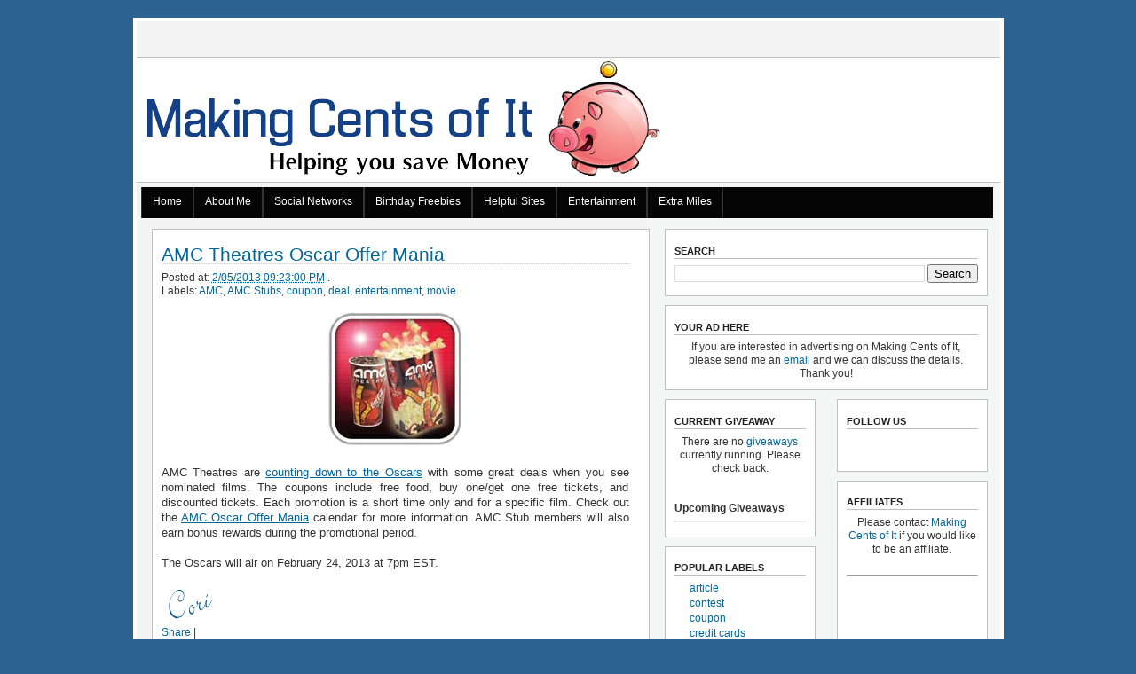

--- FILE ---
content_type: text/html; charset=UTF-8
request_url: https://archive.makingcentsofit.com/2013/02/amc-theatres-oscar-offer-mania.html
body_size: 13642
content:
<!DOCTYPE html>
<html xmlns='http://www.w3.org/1999/xhtml' xmlns:b='http://www.google.com/2005/gml/b' xmlns:data='http://www.google.com/2005/gml/data' xmlns:expr='http://www.google.com/2005/gml/expr'>
<head>
<link href='https://www.blogger.com/static/v1/widgets/2944754296-widget_css_bundle.css' rel='stylesheet' type='text/css'/>
<meta content='text/html; charset=UTF-8' http-equiv='Content-Type'/>
<meta content='blogger' name='generator'/>
<link href='https://archive.makingcentsofit.com/favicon.ico' rel='icon' type='image/x-icon'/>
<link href='http://archive.makingcentsofit.com/2013/02/amc-theatres-oscar-offer-mania.html' rel='canonical'/>
<link rel="alternate" type="application/atom+xml" title="Making Cents of It - Atom" href="https://archive.makingcentsofit.com/feeds/posts/default" />
<link rel="alternate" type="application/rss+xml" title="Making Cents of It - RSS" href="https://archive.makingcentsofit.com/feeds/posts/default?alt=rss" />
<link rel="service.post" type="application/atom+xml" title="Making Cents of It - Atom" href="https://www.blogger.com/feeds/2332994688069300915/posts/default" />

<link rel="alternate" type="application/atom+xml" title="Making Cents of It - Atom" href="https://archive.makingcentsofit.com/feeds/569137281722850058/comments/default" />
<!--Can't find substitution for tag [blog.ieCssRetrofitLinks]-->
<link href='https://blogger.googleusercontent.com/img/b/R29vZ2xl/AVvXsEissFov5mj8imNLQgv5s4Vewpos5aXe3VET2UjF_VBKUQKojgq3R3avXmnS_WR0Yjg8V55l220zJQXYINs0zqXsNxClTcET6t0Q5QUPRCyVAb4akUVsWb9ml-Shmg8jyRTCCNK6t3hC1i0/s1600/amcpopcorn.jpg' rel='image_src'/>
<meta content='http://archive.makingcentsofit.com/2013/02/amc-theatres-oscar-offer-mania.html' property='og:url'/>
<meta content='AMC Theatres Oscar Offer Mania' property='og:title'/>
<meta content='A blog to help people save money every day through smart shopping and good deals.  Decide which movies are worth the money through helpful reviews.' property='og:description'/>
<meta content='https://blogger.googleusercontent.com/img/b/R29vZ2xl/AVvXsEissFov5mj8imNLQgv5s4Vewpos5aXe3VET2UjF_VBKUQKojgq3R3avXmnS_WR0Yjg8V55l220zJQXYINs0zqXsNxClTcET6t0Q5QUPRCyVAb4akUVsWb9ml-Shmg8jyRTCCNK6t3hC1i0/w1200-h630-p-k-no-nu/amcpopcorn.jpg' property='og:image'/>
<title>AMC Theatres Oscar Offer Mania</title>
<meta content='Making Cents of It: Helping you save money while enjoying life.' name='description'/>
<meta content='free, freebies, finances, rebates, saving, deals, deal, money, financial, movie reviews, product reviews, reviews, review' name='keywords'/>
<meta content='INDEX, FOLLOW' name='ROBOTS'/>
<style id='page-skin-1' type='text/css'><!--
/*
<!--
/*-----------------------------------------------
Design          : Agus Ramadhani
Site            : http://www.o-om.com
Desc            : OOM Elegant Style Blogger Template
----------------------------------------------- */
/* Mybloglog --*/
td.mbl_fo_hidden{display:none}
th.mbl_h{display:none}
/* --(Banner Ads)-- */
#advertisment-block{margin:0px; padding:5px; text-align:center}
#advertisment-block img{margin:0px 4px 4px 0px; padding:3px; text-align:center; border:1px solid #c0c0c0}
#advertisment-block img:hover{margin:0px 4px 4px 0px; padding:3px; text-align:center; border:1px solid #333}
/*  -- Hide navbar -- */
#navbar{height:10px; visibility:hidden; display:none}
/* -- Main -- */
body{background:#2D6392;   margin:0;   padding:0;   font:12px arial,Sans-erif;   text-align:center;   color:#333}
.updateinfo{display:none}
a:link{ color:#006699;  text-decoration:none}
a:visited{ color:#006699;  text-decoration:none}
a:hover{ color:#006699;  text-decoration:underline}
#main .post-body a:link{ color:#006699;  text-decoration:underline}
#main .post-body a:visited{ color:#006699;  text-decoration:underline}
#main .post-body a:hover{ color:#006699;  text-decoration:none}
a img{ border-width:0}
.post-body img{ margin:5px;  border:1px solid #444}
#main-wrapper a:link{ color:#006699;  text-decoration:none}
#main-wrapper a:visited{ color:#006699;  text-decoration:none}
#main-wrapper a:hover{ color:#006699;  text-decoration:underline}
.blank {clear: both;}
/*  -- Header -- */
#header-wrapper{ width:973px;  height:140px;  margin:0px;  padding:0px;  text-align:center; background:#ffffff; border-bottom:1px solid #c0c0c0; border-top:1px solid #c0c0c0; -moz-border-radius-bottomleft:15px;
-moz-border-radius-bottomright:15px;
-moz-border-radius-topleft:15px;
-moz-border-radius-topright:15px}
#header{ margin:0px;  padding:3px; }
#header h1{ margin:0;  padding:40px 0 0 110px;  font-size:20pt;  font-weight:bold;  line-height:1.3em;  letter-spacing:.1em;  font-style:bold;  color:#111; }
#header a{ color:#333;  text-decoration:none}
#header a:hover{ color:#333;  text-decoration:underline}
.descriptionwrapper p{ margin:0;  padding:0px 0 0 110px;   line-height:1.0em; font-style:normal;  font-weight:;  font-size:9pt;  letter-spacing:.1em;  color:#333;}
.ad-banner{ width:80px;  margin-top:-80px;  padding:0px 0 0 15px;  float:left}
.ad-banner2{ width:968px;  margin-top:-80px;  padding:80px 0 0 15px;  float:right; font-size:11px}
/* -- Outer-Wrapper -- */
#outer-wrapper{background:#f4f6f6; -moz-border-radius-bottomleft:15px;
-moz-border-radius-bottomright:15px;
-moz-border-radius-topleft:15px;
-moz-border-radius-topright:15px; width:973px;  margin:0 auto;  padding:0;  text-align:left; border-right:4px solid #fff; border-bottom:4px solid #fff; border-top:4px solid #fff; border-left:4px solid #fff}
#main-wrapper{background:#f4f4f4; width:561px; float:left; margin:2px; padding:10px 0 0px 15px; word-wrap:break-word; /* fix for long text breaking sidebar float in IE */overflow:hidden;  /* fix for long non-text content breaking IE sidebar float */}
#sidebar-wrapper{background:#f4f6f6; width:364px; float:right; margin:2px; padding:10px 0 0px 10px; padding-right:12px; word-wrap:break-word; /* fix for long text breaking sidebar float in IE */overflow:hidden;  /* fix for long non-text content breaking IE sidebar float */}
.ad-box{ margin:0;  padding:13px 0 0; text-align:left}
.sidebar-left{ width:170px;  float:left;  margin:0;  padding:0 10px 0 0}
.sidebar-right{ width:170px;  margin:0;  padding:0;  float:right}
.sidebar-bottom{ width:364px;  float:right;  margin:0;  padding-right:0px}
br{ clear:both}
/* -- Headings -- */
#sidebar-wrapper h2{ margin:.6em 0 .6em;  padding:0;  font-size:11px;  font-weight:bold;  line-height:1.4em;  text-transform:uppercase;  color:#222;  border-bottom:1px solid #C0C0C0}
/* -- Headings -- */
h2.date-header{  margin:.3em 0 0;   padding:0;   font-size:80%;   color:#777;   height:0px;  visibility:hidden}
.post{  margin:.5em 0 1em;   padding-bottom:1em; padding-right:1em; text-align:justify}
.post h3{  margin:.5em 0;   padding:0 0 0;   font-size:12pt;   font-weight:normal;   font-style:normal;   line-height:1.3em;   color:#333; border-bottom:1px dotted #c0c0c0}
.post h3 a, .post h3 a:visited, .post h3 strong{  display:block;   font-size:16pt;   text-decoration:none;   font-style:normal;   color:#333;   font-weight:normal}
.post h3 strong, .post h3 a:hover{  color:#777;   text-decoration:underline}
.post{  margin:0 0 .10em;   line-height:1.3em}
.post-body, .post-body p{  margin:0;   padding:0;   line-height:1.3em; font-size:10pt; }
.post-footer{  margin:.75em 0 0px;   color:#333;   letter-spacing:.0em;     line-height:1.3em;   border-bottom:1px solid #C0C0C0}
.post-footer p{  margin:0;   padding:0px 0 5px;   line-height:1.3em; font-size:12pt;}
.post-body{ margin-top:15px; border-top:1px }
.comment-link{  margin-left:.6em}
.post img{  margin:0px;   padding:0;   border:1px dotted #fff}
.post bt{float:left; color:#222; font-size:100px; line-height:80px; padding-top:1px; padding-right:5px}
.post blockquote{  margin:1em 20px;   padding-left:30px; padding-right:5px; background:url("https://lh3.googleusercontent.com/blogger_img_proxy/AEn0k_vMgnjXqCiYl4oRqJ9H81ACJzbx06oJADPCmspVQgo6o3m6oOLksIOWLcKG3h82h3DfqML1VIjd1U-1QSQklTgfId_JC2p-tNhej6eJ2She1Xwl=s0-d") no-repeat 0 .0em; color:#555; border:1px dotted #999}
.post blockquote p{ margin:.75em 0; padding-right:5px;  padding-left:5px; border:1px dotted #ccc; background:#F7F7F7}
p.post-footer-line-3{ margin:0 auto;  padding:0}
.post .post-comment-link  { float: right; font-size: 1em; line-height: 17px; color: #000000; display: inline; margin: 0px; padding: 0px; text-align: right; width: 110px; }
.post .post-comment-link a {
background: url(https://lh3.googleusercontent.com/blogger_img_proxy/AEn0k_vHem0b_ian2c-ej8HDB1_Yt6rltnatIDbBXLEo_xC7WXg2GAyAIs4uH_jJovvolc40-9yVVNy962PBZbNb7z6DpuuntMEIACFi4ZkjbEJ7KTx5_Ko=s0-d) no-repeat left center; margin: 0px; padding-left: 30px; display: block; float: right; color: #000000; text-decoration: none;}
.post .post-comment-link a:hover { color: #990000; text-decoration: none; }
/* -- Comments -- */
#comments h4{  margin:.1em 0;   font-size:11px;   font-weight:bold;   line-height:1.4em;   text-transform:uppercase;   letter-spacing:.2em;   color:#333;   background:#E0E0E0 no-repeat 0px .0em;   padding-left:5px}
#comments-block{  margin:1em 0 1.5em;   line-height:1.6em}
#comments-block .comment-author{  margin:.5em 0;   padding-left:22px;   background:#ffc url("https://lh3.googleusercontent.com/blogger_img_proxy/AEn0k_vXaz6WuTNPuAMb2CakdD4mLpwx5BwBBB6nYj6VG7ZahX6zVtVnIYbAaMfwOwqOgwuQ9hSuSe8mCEYfAuGq6odOfPq_m4LGjvfDHx_6y596tduc=s0-d") no-repeat 0px .3em;  color:#940f04}
#comments-block .comment-body{ margin:.25em 0 0;  color:#333}
#comments-block .comment-footer{ margin:-.25em 0 2em;  line-height:1.4em;  text-transform:uppercase;  letter-spacing:.1em}
#comments-block .comment-body p{ margin:0 0 .75em;  background:#f3f3f3 no-repeat left bottom}
.deleted-comment{ font-style:italic;  color:gray}
.owner-Body{margin:0 0 .75em; padding:0 0 0 0px}
.owner-Body p{margin:0 0 .2em 0; background:#DFFFDF no-repeat left bottom; text-decoration:bold}
#blog-pager-newer-link{ float:left;  line-height:1.8em;  font-weight:bold}
#blog-pager-older-link{ float:right;  line-height:1.8em;  font-weight:bold}
#blog-pager{ text-align:center; background:#ffc no-repeat left bottom;  line-height:1.8em;  font-weight:bold; color:white}
.feed-links{ clear:both;  line-height:0em;  display:none}
/* -- Sidebar Content -- */
#sidebar-wrapper ul{  list-style-type:none}
#sidebar-wrapper p{  padding-left:12px;   color:#333}
#sidebar-wrapper{  color:#333;   line-height:1.3em}
#sidebar-wrapper  ul{  list-style:none;   margin:0 0 0;   padding:0 0 8px}
#sidebar-wrapper  li{background:url("https://lh3.googleusercontent.com/blogger_img_proxy/AEn0k_vOF4roYdShb--sYfhi-HXaPDFhKz3IEoQEws-Tc9SzpsoXJ_XT6cZF2GAdopeX944zignc_IEUrT1BdVwoXBTZFysFm_LKXDsTShynJEQu7-Q=s0-d") no-repeat 0px .20em;  margin:0;  padding:0 0 .25em 17px;  line-height:1.2em}
.sidebar .widget, .main .widget, .sidebar-bottom .widget, .sidebar-left .widget, .sidebar-right .widget {
-moz-border-radius-bottomleft:10px;-moz-border-radius-bottomright:10px; -moz-border-radius-topleft:10px; -moz-border-radius-topright:10px; background-color:#ffffff; border:1px solid #C0C0C0; margin:0pt 0pt 10px; padding:10px; margin:0pt 0pt 10px; padding:10px;}
.sidebar section { margin:0; padding:0; }
#ArchiveList {padding-left:0px;}
/* -- Profile -- */
.profile-img{  float:left;   margin:0 5px 1px 0;   padding:0px;   border:1px solid #ccc}
.profile-data{  margin:0;   letter-spacing:.1em;   font-size:90%;   font-weight:bold;   line-height:1.4em}
.profile-datablock{  margin:.5em 0 .5em .5em}
.profile-textblock{  margin:0.5em;   line-height:1.6em}
.profile-link{  background:url("https://lh3.googleusercontent.com/blogger_img_proxy/AEn0k_srEAfc2407Xr_WeQdMuDxKk6G5h98-Uxp9c2wMhzAnDbNPAZ4_UM1fgoxOH0Hgk54w7zPyh1RI7jJ02HzBJHVFM2me7TMA8viCemUQWmalUQ=s0-d") no-repeat 0px .0em;  padding-left:18px;  font-weight:normal}
/* -- Footer -- */
#footer-wrapper{ width:943px;  height:0px;  clear:both;  margin:0 auto;  text-align:left;  padding:1px}
#upper-footer{width:920px; margin:0 auto; padding:0px; clear:both; line-height:1.3em; letter-spacing:.0em; font-size:95%; border-top:0px solid #222}
.credits{ margin:0;  width:940px;  padding:0px 0px 0px;  font-size:95%}
body#layout #header{ margin-left:0px;  margin-right:0px}
/* -- bottom -- */
#bottom{ width:973px; position:relative; clear:both; margin:0 auto; float:left; padding:5px 0 10px 0; color:#333; background:#EBEBEB; -moz-border-radius-bottomleft:30px; -moz-border-radius-bottomright:30px; -moz-border-radius-topleft:15px; -moz-border-radius-topright:15px;}
#bottom a:link{color:#006699; text-decoration:underline}
#bottom  a:visited{color:#006699; text-decoration:underline}
#bottom h2{padding:20px 0 2px 0; margin:0 0 10px 0; font-size:11px; font-weight:bold; line-height:1.4em; text-transform:uppercase; border-bottom:1px dotted #c0c0c0}
#bottom ul{padding:0; margin:0; color:#333}
#bottom ul li{list-style-type:none; border-bottom:0px solid #333; background:url("https://lh3.googleusercontent.com/blogger_img_proxy/AEn0k_vOF4roYdShb--sYfhi-HXaPDFhKz3IEoQEws-Tc9SzpsoXJ_XT6cZF2GAdopeX944zignc_IEUrT1BdVwoXBTZFysFm_LKXDsTShynJEQu7-Q=s0-d") no-repeat 0px .17em; padding-left:17px; margin-top:2px}
#left-bottom{width:205px; float:left; padding-left:25px}
#center-bottom{width:200px; float:left; padding-left:35px}
#center-bottom1{width:200px; float:left; padding-left:35px}
#right-bottom{width:450px; float:left; padding:0 5px 0 35px}
/*-- (Menu/Nav) --*/
#nav{background:#f4f4f4; height:35px; padding:5px 0 0; margin-bottom:0px; -moz-border-radius-topleft:10px;
-moz-border-radius-topright:10px; -moz-border-radius-bottomright:0px; -moz-border-radius-bottomleft:0px;}
#nav-left{float:left; display:inline; width:570px}
#nav-right{float:right; display:inline; width:150px}
#nav ul{position:relative;  overflow:hidden; padding-left:0px; margin:0; font:1.0em Arial,Helvetica,sans-serif; font-weight:bold; font-size:12pt;}
#nav ul li{float:left;  list-style:none}
#nav ul li a, #nav ul li a:visited{display:block; color:#222; margin:0 7px; padding:5px 4px; text-decoration:none}
#nav ul li a:hover{color:#800000; background-color:#fff; margin:0 7px; padding:5px 4px}
#nav ul li a.current, #nav ul li a.current:visited, #nav ul li a.current:hover{margin:0 8px; background-color:#fff;  color:#fff; padding:5px 7px}
/*-- (Search) --*/
#search{background:#fff url(https://lh3.googleusercontent.com/blogger_img_proxy/AEn0k_uU9ee6Sp2fvItK0JgDujCq3gLI13Ck22Wp6UY_jpHCsZ2jfe2gMexk0u_QmQKrBzzHGa_bt-b551ZTuZn54jURHt0CKb3gA-tXQw_KLQ=s0-d) 6px 2px no-repeat;  -moz-border-radius-bottomleft:10px;
-moz-border-radius-bottomright:10px;
-moz-border-radius-topleft:10px;
-moz-border-radius-topright:10px; border:1px solid #b3b3b3; float:right; height:25px; margin:0 10px 0 0; width:360px}
* html #search{margin-right:8px}
#search input{font-family:Verdana,Arial,Helvetica,sans-serif; background:transparent; border:0; color:#555; float:left; font-size:12px; margin:5px 0 0; padding:0px 2px 2px 27px; width:320px}
-->
/*----- MBT Drop Down Menu ----*/
#mbtnavbar {
background: #060505;
width: 960px;
color: #FFF;
margin: 0px;
padding: 0;
position: relative;
border-top:0px solid #960100;
height:35px;
}
#mbtnav {
margin: 0;
padding: 0;
}
#mbtnav ul {
float: left;
list-style: none;
margin: 0;
padding: 0;
}
#mbtnav li {
list-style: none;
margin: 0;
padding: 0;
border-left:1px solid #333;
border-right:1px solid #333;
height:35px;
}
#mbtnav li a, #mbtnav li a:link, #mbtnav li a:visited {
color: #FFF;
display: block;
font:normal 12px Helvetica, sans-serif;
margin: 0;
padding: 9px 12px 10px 12px;
text-decoration: none;
}
#mbtnav li a:hover, #mbtnav li a:active {
background: #2D6392;
color: #FFF;
display: block;
text-decoration: none;
margin: 0;
padding: 9px 12px 10px 12px;
}
#mbtnav li {
float: left;
padding: 0;
}
#mbtnav li ul {
z-index: 9999;
position: absolute;
left: -999em;
height: auto;
width: 160px;
margin: 0;
padding: 0;
}
#mbtnav li ul a {
width: 140px;
}
#mbtnav li ul ul {
margin: -25px 0 0 161px;
}
#mbtnav li:hover ul ul, #mbtnav li:hover ul ul ul, #mbtnav li.sfhover ul ul, #mbtnav li.sfhover ul ul ul {
left: -999em;
}
#mbtnav li:hover ul, #mbtnav li li:hover ul, #mbtnav li li li:hover ul, #mbtnav li.sfhover ul, #mbtnav li li.sfhover ul, #mbtnav li li li.sfhover ul {
left: auto;
}
#mbtnav li:hover, #mbtnav li.sfhover {
position: static;
}
#mbtnav li li a, #mbtnav li li a:link, #mbtnav li li a:visited {
background: #2D6392;
width: 120px;
color: #FFF;
display: block;
font:normal 12px Helvetica, sans-serif;
margin: 0;
padding: 9px 12px 10px 12px;
text-decoration: none;
z-index:9999;
border-bottom:1px dotted #333;
}
#mbtnav li li a:hover, #mbtnavli li a:active {
background: #060505;
color: #FFF;
display: block;
margin: 0;
padding: 9px 12px 10px 12px;
text-decoration: none;
}
<center>
<TABLE width="95%"
BORDER=1 CELLPADDING=3 CELLSPACING=1
RULES=COLS FRAME=VSIDES
>
<tr>
<th width="20%"><center>Daily Deals</center></th><th width="20%"><center>Entertainment</center></th><th width="20%"><center>Site Info</center></th><th
width="40%"><center>Who is Cori?</center></th>
</tr>
<tr>
<td><center>
<br /><a href="http://link.makingcentsofit.com/amazonlocal" target="_blank">Amazon Local</a>
<br /><a href="http://link.makingcentsofit.com/eversave" target="_blank">Eversave</a>
<br /><a href="http://link.makingcentsofit.com/googleoffers" target="_blank">Google Offers</a>
<br /><a href="http://link.makingcentsofit.com/groupon" target="_blank">Groupon</a>
<br /><a href="http://link.makingcentsofit.com/livingsocial" target="_blank">LivingSocial</a>
<br /><a href="http://link.makingcentsofit.com/mamapedia" target="_blank">Mamasource</a>
<br /><a href="http://link.makingcentsofit.com/Yipit" target="_blank">Yipit</a>
</center></td><td><center>
<br /><a href="http://www.makingcentsofit.com/search/label/movie%20review">Movie Reviews</a>
<br /><a href="http://www.makingcentsofit.com/2011/07/movie-review-rating-system.html">Movie Ratings</a>
<br /><a href="http://www.makingcentsofit.com/search/label/screening">Free Screenings</a>
<br /><a href="http://www.makingcentsofit.com/search/label/movie">Movie Posts</a>
<br /><a href="http://www.makingcentsofit.com/search/label/music">Music Posts</a>
<br /><a href="http://www.makingcentsofit.com/search/label/games">Game Posts</a>
</center></td><td><center>
<br /><a href="http://www.makingcentsofit.com/p/about-me_27.html">About Me</a>
<br /><a href="http://www.makingcentsofit.com/2011/07/how-our-loyalty-program-works.html" target="_blank">Reward Program</a>
<br /><a href="http://www.makingcentsofit.com/p/media-kit.html">Media Kit</a>
<br /><a href="http://www.makingcentsofit.com/p/media-kit.html">Public Relations</a>
<br /><a href="http://www.makingcentsofit.com/p/disclaimer.html">Disclaimer</a>
<br /><a href="http://www.makingcentsofit.com/p/online-safety-privacy-and-other.html">Online Privacy</a>
<br /><a href="mailto:cori@makingcentsofit.com">E-mail Me</a>
</center></td><td><br />
<img src="http://3.bp.blogspot.com/-ZXAD-J2laK4/UCFvppQ4t6I/AAAAAAAAD9k/Q0Nm2WVHr3I/s1600/cori1.jpg" align="left" alt="Cori Frede" />
Cori is a 27 year old living in Philadelphia. Making Cents of It stems from Cori's experiences as a young professional living on an entry level salary. Her
goal is to help other 20-somethings enjoy life without going broke.
</td>
</tr>
</table>
</center>
<!--
<br /><a href="URL" target="_blank">WORDS ON SCREEN</a>
-->
--></style>
<meta content='IEWXWstTGdqRoJhu4kUqwAP8HSkX76HxGcXg0fPvHgw' name='google-site-verification'/>
<link href='https://www.blogger.com/dyn-css/authorization.css?targetBlogID=2332994688069300915&amp;zx=071b5318-1a8f-4cf0-95a8-149facbc37cb' media='none' onload='if(media!=&#39;all&#39;)media=&#39;all&#39;' rel='stylesheet'/><noscript><link href='https://www.blogger.com/dyn-css/authorization.css?targetBlogID=2332994688069300915&amp;zx=071b5318-1a8f-4cf0-95a8-149facbc37cb' rel='stylesheet'/></noscript>
<meta name='google-adsense-platform-account' content='ca-host-pub-1556223355139109'/>
<meta name='google-adsense-platform-domain' content='blogspot.com'/>

<!-- data-ad-client=ca-pub-4286849628983949 -->

</head>
<body>
<div class='navbar section' id='navbar'><div class='widget Navbar' data-version='1' id='Navbar1'><script type="text/javascript">
    function setAttributeOnload(object, attribute, val) {
      if(window.addEventListener) {
        window.addEventListener('load',
          function(){ object[attribute] = val; }, false);
      } else {
        window.attachEvent('onload', function(){ object[attribute] = val; });
      }
    }
  </script>
<div id="navbar-iframe-container"></div>
<script type="text/javascript" src="https://apis.google.com/js/platform.js"></script>
<script type="text/javascript">
      gapi.load("gapi.iframes:gapi.iframes.style.bubble", function() {
        if (gapi.iframes && gapi.iframes.getContext) {
          gapi.iframes.getContext().openChild({
              url: 'https://www.blogger.com/navbar/2332994688069300915?po\x3d569137281722850058\x26origin\x3dhttps://archive.makingcentsofit.com',
              where: document.getElementById("navbar-iframe-container"),
              id: "navbar-iframe"
          });
        }
      });
    </script><script type="text/javascript">
(function() {
var script = document.createElement('script');
script.type = 'text/javascript';
script.src = '//pagead2.googlesyndication.com/pagead/js/google_top_exp.js';
var head = document.getElementsByTagName('head')[0];
if (head) {
head.appendChild(script);
}})();
</script>
</div></div>
<div id='outer-wrapper' style='margin-top:20px'><div id='wrap2'>
<div id='nav'>
<div class='header-tabs section' id='header-tabs'><div class='widget HTML' data-version='1' id='HTML10'><script type="text/javascript" charset="utf-8">
  var _btq = _btq || [];
  var _punchtab_settings_badges = {
    position: {x: "left", y: "bottom"},
    key: "b280cdb1c313c28ee1e5440af0e0dff7"
  };

  (function() {
    var pt = document.createElement('script'); pt.type = 'text/javascript'; pt.async = true;
    pt.src = ('https:' == document.location.protocol ? 'https://' : 'http://') + 'static.punchtab.com/js/pb.js';
    var s = document.getElementsByTagName('script')[0]; s.parentNode.insertBefore(pt, s);
  })();
</script></div>
</div>
</div>
<!-- skip links for text browsers -->
<span id='skiplinks' style='display:none;'>
<a href='#main'>skip to main </a> |
      <a href='#sidebar'>skip to sidebar</a>
</span>
<div id='header-wrapper'>
<div class='header section' id='header'><div class='widget Header' data-version='1' id='Header1'>
<div id='header-inner'>
<a href='https://archive.makingcentsofit.com/' style='display: block'>
<img alt='Making Cents of It' height='140px; ' id='Header1_headerimg' src='https://blogger.googleusercontent.com/img/b/R29vZ2xl/AVvXsEiFw87-QB7Bude45BRzzvh-Gm5pOT0EgiHSsH7GUcnopxbLUblUHn-wZSvhL_lhVj86fXuwl8i2E_t6ZeVi0PsKoG_4k_jNUGqrhAqZhh6mJl9YmzX_Us4yOQvoC9JEjRzChfdFOPETIlf-/s1600/makingcentsofit.png' style='display: block' width='589px; '/>
</a>
</div>
</div></div>
<div class='ad-banner2 section' id='ad-banner2'><div class='widget HTML' data-version='1' id='HTML6'>
<div class='widget-content'>
<div id='mbtnavbar'>
          <ul id='mbtnav'>
            <li><a href='http://www.makingcentsofit.com'>Home</a></li>
<li><a href='http://www.makingcentsofit.com/p/about-me_27.html'>About Me</a>

<ul class='children'>
<li><a href='mailto:makingcentsofit@gmail.com'>Contact Me</a></li>
<li><a href='http://www.makingcentsofit.com/p/public-relations.html'>Public Relations</a></li>
</ul>
</li>
<li><a href='http://www.makingcentsofit.com/p/social-networking-automatic-updates.html'>Social Networks</a>
<ul class='children'>
<li><a href='http://www.facebook.com/MakingCentsOfIt'>Facebook Fanpage</a></li>
<li><a href='http://twitter.com/makingcentsofit'>Twitter</a></li>
<li><a href='https://plus.google.com/u/0/107539185909726923245'>Google+</a></li>
<li><a href='https://www.pinterest.com/makingcentsofit'>Pinterest</a></li>

</ul>
</li>
<li><a href='http://www.makingcentsofit.com/p/happy-birthday-freebies.html'>Birthday Freebies</a></li>
<li><a href='http://www.makingcentsofit.com/p/helpful-sites.html'>Helpful Sites</a>
<ul class='children'>
<li><a href='http://www.makingcentsofit.com/search/label/resources'>Resource Posts</a></li>
<li><a href='http://www.makingcentsofit.com/p/description-of-labels.html'>Description of Labels</a></li>
<li><a href='http://www.makingcentsofit.com/2010/04/rules-of-coupons.html'>Rules of Coupons</a></li>
<li><a href='http://www.makingcentsofit.com/2010/08/informational-post-social-shopping.html'>Daily Deals</a></li>
<li><a href='http://www.makingcentsofit.com/2010/06/important-store-policies-regarding.html'>Store Policies</a></li>
</ul></li>

<li><a href='http://www.makingcentsofit.com/p/entertainment-deals.html'>Entertainment</a>
<ul class='children'>

<li><a href='http://www.makingcentsofit.com/search/label/movie review'>Movie Reviews</a></li>
<li><a href='http://www.makingcentsofit.com/2011/07/movie-review-rating-system.html'>Movie Rating System</a></li>
<li><a href='http://www.makingcentsofit.com/2011/07/going-to-movies-for-free.html'>Free Screenings</a></li>
<li><a href='http://www.makingcentsofit.com/search/label/music'>Music Deals</a></li>
<li><a href='http://www.makingcentsofit.com/search/label/movie'>Movie Deals</a></li>
</ul>
</li>



<li><a href='http://www.makingcentsofit.com/2010/03/go-extra-mile.html'>Extra Miles</a>
<ul class='children'>

<li><a href='http://www.makingcentsofit.com/search/label/extra%20mile'>All Extra Mile Details</a></li>
</ul>
</li>
</ul>

        </div>
</div>
<div class='clear'></div>
</div></div>
</div>
<div id='content-wrapper'>
<div id='crosscol-wrapper' style='text-align:center'>
<div class='crosscol no-items section' id='crosscol'></div>
</div>
<div id='main-wrapper'>
<div class='main section' id='main'><div class='widget Blog' data-version='1' id='Blog1'>
<div class='blog-posts hfeed'>
<!--Can't find substitution for tag [adStart]-->
<div class='post hentry uncustomized-post-template'>
<a name='569137281722850058'></a>
<h3 class='post-title entry-title'>
<a href='https://archive.makingcentsofit.com/2013/02/amc-theatres-oscar-offer-mania.html'>AMC Theatres Oscar Offer Mania</a>
</h3>
<div class='postedby'>
<div class='post-status'>
<span class='post-author vcard'>
</span>
<span class='post-timestamp'>
Posted at:
<a class='timestamp-link' href='https://archive.makingcentsofit.com/2013/02/amc-theatres-oscar-offer-mania.html' rel='bookmark' title='permanent link'><abbr class='published' title='2013-02-05T21:23:00-05:00'>2/05/2013 09:23:00 PM</abbr></a>
</span>.

      
</div>
<span class='post-comment-link'>
</span>
</div>
<span class='post-labels'>
Labels:
<a href='https://archive.makingcentsofit.com/search/label/AMC' rel='tag'>AMC</a>,
<a href='https://archive.makingcentsofit.com/search/label/AMC%20Stubs' rel='tag'>AMC Stubs</a>,
<a href='https://archive.makingcentsofit.com/search/label/coupon' rel='tag'>coupon</a>,
<a href='https://archive.makingcentsofit.com/search/label/deal' rel='tag'>deal</a>,
<a href='https://archive.makingcentsofit.com/search/label/entertainment' rel='tag'>entertainment</a>,
<a href='https://archive.makingcentsofit.com/search/label/movie' rel='tag'>movie</a>
</span>
<div class='post-header-line-1'></div>
<div class='post-body'>
<style>.fullpost{display:inline;}</style>
<p><div class="separator" style="clear: both; text-align: center;">
<a href="https://blogger.googleusercontent.com/img/b/R29vZ2xl/AVvXsEissFov5mj8imNLQgv5s4Vewpos5aXe3VET2UjF_VBKUQKojgq3R3avXmnS_WR0Yjg8V55l220zJQXYINs0zqXsNxClTcET6t0Q5QUPRCyVAb4akUVsWb9ml-Shmg8jyRTCCNK6t3hC1i0/s1600/amcpopcorn.jpg" imageanchor="1" style="margin-left: 1em; margin-right: 1em;"><img border="0" src="https://blogger.googleusercontent.com/img/b/R29vZ2xl/AVvXsEissFov5mj8imNLQgv5s4Vewpos5aXe3VET2UjF_VBKUQKojgq3R3avXmnS_WR0Yjg8V55l220zJQXYINs0zqXsNxClTcET6t0Q5QUPRCyVAb4akUVsWb9ml-Shmg8jyRTCCNK6t3hC1i0/s1600/amcpopcorn.jpg" /></a></div>
<br />
AMC Theatres are <a href="http://www.amctheatres.com/offers/oscar-offer-mania" target="_blank">counting down to the Oscars</a> with some great deals when you see nominated films. The coupons include free food, buy one/get one free tickets, and discounted tickets. Each promotion is a short time only and for a specific film.  Check out the <a href="http://www.amctheatres.com/offers/oscar-offer-mania" target="_blank">AMC Oscar Offer Mania</a> calendar for more information. AMC Stub members will also earn bonus rewards during the promotional period.
<br />
<br />
The Oscars will air on February 24, 2013 at 7pm EST.



</p>
<div style='clear: both;'></div>
</div>
<div class='post-footer'>
<div class='post-footer-line post-footer-line-1'>
<a href='http://www.makingcentsofit.com/p/disclaimer.html' target='_blank'><img alt="Cori" border="0" src="//3.bp.blogspot.com/_MKoO8fvAtak/TDeVWOAhH2I/AAAAAAAACI8/cqXRUeggFKo/s320/8AB50EB5D26C7522C9D946F6CF3CC441.png" title="This post may contain affiliate links.  Please see my disclaimer for more information."></a>
<br/>
<div addthis:title='AMC Theatres Oscar Offer Mania' addthis:url='https://archive.makingcentsofit.com/2013/02/amc-theatres-oscar-offer-mania.html' class='addthis_toolbox addthis_default_style'><a class='addthis_button_compact' href='http://addthis.com/bookmark.php?v=250&username=makingcentsofit'>Share</a>
<span class='addthis_separator'>|</span>
<a class='addthis_button_facebook'></a>
<a class='addthis_button_twitter'></a>
<a class='addthis_button_google_plusone' g:plusone:count='false'></a>
<a class='addthis_button_pinterest'></a>
</div>
<script src="//s7.addthis.com/js/250/addthis_widget.js#username=makingcentsofit" type="text/javascript"></script>
<span class='post-backlinks post-comment-link'>
</span>
<span class='post-icons'>
<span class='item-control blog-admin pid-387693132'>
<a href='https://www.blogger.com/post-edit.g?blogID=2332994688069300915&postID=569137281722850058&from=pencil' title='Edit Post'>
<img alt="" class="icon-action" src="//www.blogger.com/img/icon18_edit_allbkg.gif">
</a>
</span>
</span>
</div>
<div class='post-footer-line post-footer-line-2'>
</div>
<div class='post-footer-line post-footer-line-3'></div>
</div>
</div>
<div class='comments' id='comments'>
<a name='comments'></a>
<h4>
0
comments:
        
</h4>
<dl id='comments-block'>
</dl>
<p class='comment-footer'>
<div style='-moz-background-clip: -moz-initial; -moz-background-origin: -moz-initial; -moz-background-inline-policy: -moz-initial; width: 369; text-align: left; border: 1px solid #cccccc; padding: 5px; background: #eeeddf; height:86'>
</div>
<div class='comment-form'>
<a name='comment-form'></a>
<h3>Post a Comment</h3>
<p>
</p>
<iframe allowtransparency='true' frameborder='0' height='275' id='comment-editor' scrolling='auto' src='https://www.blogger.com/comment/frame/2332994688069300915?po=569137281722850058&hl=en&saa=85391&origin=https://archive.makingcentsofit.com' width='100%'></iframe>
</div>
</p>
<div id='backlinks-container'>
<div id='Blog1_backlinks-container'>
</div>
</div>
</div>
<!--Can't find substitution for tag [adEnd]-->
</div>
<div class='blog-pager' id='blog-pager'>
<span id='blog-pager-newer-link'>
<a class='blog-pager-newer-link' href='https://archive.makingcentsofit.com/2013/02/money-can-buy-happiness-if-spent-right.html' id='Blog1_blog-pager-newer-link' title='Newer Post'>Newer Post</a>
</span>
<span id='blog-pager-older-link'>
<a class='blog-pager-older-link' href='https://archive.makingcentsofit.com/2013/02/free-downloads-from-crate-and-barrel.html' id='Blog1_blog-pager-older-link' title='Older Post'>Older Post</a>
</span>
<a class='home-link' href='https://archive.makingcentsofit.com/'>Home</a>
</div>
<div class='clear'></div>
<div class='post-feeds'>
<div class='feed-links'>
Subscribe to:
<a class='feed-link' href='https://archive.makingcentsofit.com/feeds/569137281722850058/comments/default' target='_blank' type='application/atom+xml'>Post Comments (Atom)</a>
</div>
</div>
</div></div>
</div>
<div id='sidebar-wrapper'>
<div class='sidebar section' id='sidebar'><div class='widget BlogSearch' data-version='1' id='BlogSearch1'>
<h2 class='title'>Search</h2>
<div class='widget-content'>
<div id='BlogSearch1_form'>
<form action='https://archive.makingcentsofit.com/search' class='gsc-search-box' target='_top'>
<table cellpadding='0' cellspacing='0' class='gsc-search-box'>
<tbody>
<tr>
<td class='gsc-input'>
<input autocomplete='off' class='gsc-input' name='q' size='10' title='search' type='text' value=''/>
</td>
<td class='gsc-search-button'>
<input class='gsc-search-button' title='search' type='submit' value='Search'/>
</td>
</tr>
</tbody>
</table>
</form>
</div>
</div>
<div class='clear'></div>
</div><div class='widget HTML' data-version='1' id='HTML2'>
<h2 class='title'>Your Ad Here</h2>
<div class='widget-content'>
<center>If you are interested in advertising on Making Cents of It, please send me an <a href="http://link.makingcentsofit.com/emailme">email</a> and we can discuss the details.  Thank you!</center>
</div>
<div class='clear'></div>
</div></div>
<div class='sidebar-left'>
<div class='sidebar-left section' id='sidebar-left'><div class='widget HTML' data-version='1' id='HTML3'>
<h2 class='title'>Current Giveaway</h2>
<div class='widget-content'>
<center>There are no <a href="http://www.makingcentsofit.com/search/label/giveaway">giveaways</a> currently running.  Please check back.</center>



<!-- <center><a href="URL">PRIZE</a><br />Ends DATE</center> -->


<br /><br />
<strong>Upcoming Giveaways</strong><hr />
</div>
<div class='clear'></div>
</div><div class='widget Label' data-version='1' id='Label1'>
<h2>Popular Labels</h2>
<div class='widget-content list-label-widget-content'>
<ul>
<li>
<a dir='ltr' href='https://archive.makingcentsofit.com/search/label/article'>article</a>
</li>
<li>
<a dir='ltr' href='https://archive.makingcentsofit.com/search/label/contest'>contest</a>
</li>
<li>
<a dir='ltr' href='https://archive.makingcentsofit.com/search/label/coupon'>coupon</a>
</li>
<li>
<a dir='ltr' href='https://archive.makingcentsofit.com/search/label/credit%20cards'>credit cards</a>
</li>
<li>
<a dir='ltr' href='https://archive.makingcentsofit.com/search/label/daily%20deals'>daily deals</a>
</li>
<li>
<a dir='ltr' href='https://archive.makingcentsofit.com/search/label/deal'>deal</a>
</li>
<li>
<a dir='ltr' href='https://archive.makingcentsofit.com/search/label/download'>download</a>
</li>
<li>
<a dir='ltr' href='https://archive.makingcentsofit.com/search/label/entertainment'>entertainment</a>
</li>
<li>
<a dir='ltr' href='https://archive.makingcentsofit.com/search/label/extra%20mile'>extra mile</a>
</li>
<li>
<a dir='ltr' href='https://archive.makingcentsofit.com/search/label/facebook'>facebook</a>
</li>
<li>
<a dir='ltr' href='https://archive.makingcentsofit.com/search/label/free'>free</a>
</li>
<li>
<a dir='ltr' href='https://archive.makingcentsofit.com/search/label/grocery'>grocery</a>
</li>
<li>
<a dir='ltr' href='https://archive.makingcentsofit.com/search/label/health'>health</a>
</li>
<li>
<a dir='ltr' href='https://archive.makingcentsofit.com/search/label/holidays'>holidays</a>
</li>
<li>
<a dir='ltr' href='https://archive.makingcentsofit.com/search/label/in-store'>in-store</a>
</li>
<li>
<a dir='ltr' href='https://archive.makingcentsofit.com/search/label/laugh'>laugh</a>
</li>
<li>
<a dir='ltr' href='https://archive.makingcentsofit.com/search/label/magazines'>magazines</a>
</li>
<li>
<a dir='ltr' href='https://archive.makingcentsofit.com/search/label/money%20maker'>money maker</a>
</li>
<li>
<a dir='ltr' href='https://archive.makingcentsofit.com/search/label/movie'>movie</a>
</li>
<li>
<a dir='ltr' href='https://archive.makingcentsofit.com/search/label/movie%20review'>movie review</a>
</li>
<li>
<a dir='ltr' href='https://archive.makingcentsofit.com/search/label/office%20supplies'>office supplies</a>
</li>
<li>
<a dir='ltr' href='https://archive.makingcentsofit.com/search/label/online'>online</a>
</li>
<li>
<a dir='ltr' href='https://archive.makingcentsofit.com/search/label/pet'>pet</a>
</li>
<li>
<a dir='ltr' href='https://archive.makingcentsofit.com/search/label/restaurants'>restaurants</a>
</li>
<li>
<a dir='ltr' href='https://archive.makingcentsofit.com/search/label/review'>review</a>
</li>
<li>
<a dir='ltr' href='https://archive.makingcentsofit.com/search/label/reward%20program'>reward program</a>
</li>
<li>
<a dir='ltr' href='https://archive.makingcentsofit.com/search/label/site%20info'>site info</a>
</li>
<li>
<a dir='ltr' href='https://archive.makingcentsofit.com/search/label/social%20shopping'>social shopping</a>
</li>
<li>
<a dir='ltr' href='https://archive.makingcentsofit.com/search/label/sponsored'>sponsored</a>
</li>
<li>
<a dir='ltr' href='https://archive.makingcentsofit.com/search/label/travel'>travel</a>
</li>
</ul>
<div class='clear'></div>
</div>
</div></div>
</div><!-- end sidebar-left -->
<div class='sidebar-right'>
<div class='sidebar-right section' id='sidebar-right'><div class='widget HTML' data-version='1' id='HTML7'>
<h2 class='title'>Follow Us</h2>
<div class='widget-content'>
<center><!-- AddThis Follow BEGIN -->
<div class="addthis_toolbox addthis_32x32_style addthis_default_style">
<a class="addthis_button_facebook_follow" addthis:userid="makingcentsofit"></a>
<a class="addthis_button_twitter_follow" addthis:userid="makingcentsofit"></a>
<a class="addthis_button_google_follow" addthis:userid="u/0/107539185909726923245"></a>
<br /><br /><a class="addthis_button_pinterest_follow" addthis:userid="makingcentsofit"></a>
<a class="addthis_button_youtube_follow" addthis:userid="makingcentsofit"></a>
<a class="addthis_button_rss_follow" addthis:url="http://feeds.feedburner.com/makingcentsofit"></a>
</div>
<script type="text/javascript" src="//s7.addthis.com/js/250/addthis_widget.js#pubid=makingcentsofit"></script>
<!-- AddThis Follow END --></center>
</div>
<div class='clear'></div>
</div><div class='widget HTML' data-version='1' id='HTML4'>
<h2 class='title'>Affiliates</h2>
<div class='widget-content'>
<center>Please contact <a href="http://link.makingcentsofit.com/emailme">Making Cents of It</a>  if you would like to be an affiliate.
<br /><br /><hr /><marquee direction="up" onmouseover="this.stop()" scrollamount="5" onmouseout="this.start()" height="350" align="center" loop="infinite"><center>

<script type="text/javascript" src="//izearanks.com/itk/show/makingcentsofit-com"></script>

<br /><a href="http://izea.in/rZfU"><img alt="You blog. You Profit. Sign up for SocialSpark!" border="0" src="https://lh3.googleusercontent.com/blogger_img_proxy/AEn0k_teSSs_elY_AdXrKOK_jIWaSKRPLsdV88q5zVQ00MrhBsMiDJb71nlMpwfzjX99vD_D0NfqFk-YXocKLYt7_O9UXJHMOopVLtOeJDRYpsw1WOfwM5_Bo45Ly-HSIpk0axejR5T4tclJm1ZDL3M=s0-d" style="border: 0 none !important;"></a>
 

<br /><br /><center><iframe src="https://members.one2onenetwork.com/embed/547887bf2ac13b01628fdfb7" frameborder="0" scrolling="no" width="125" height="125"></iframe></center>

<br /><center><a href="http://www.influenster.com/profile/MakingCentsOfIt"><img src="https://lh3.googleusercontent.com/blogger_img_proxy/AEn0k_ua0GJbPwFm9Z6fpmt9QXAnvbHNRzw2js_jywOKHk8XIip3-0_9wXKly90jJQBRX68zqM8WalV8TCAGK_KGrqCOlANv9ORyWRKd--2xfPP6CU8tGkv172XphUJW9r5HA4lLsL2b=s0-d"></a></center>

<br /><br /><center><a href="http://www.netgalleycom" target="_blank"> <img src="https://netgalley.uservoice.com/assets/75066043/WellnessBadge.png" border="0" /></a></center>

</center></marquee></center>
</div>
<div class='clear'></div>
</div></div>
</div><!-- end sidebar-right -->
<div id='sidebar-bottom'>
<div class='sidebar-bottom no-items section' id='sidebar-bottom'></div>
</div>
</div>
<!-- spacer for skins that want sidebar and main to be the same height-->
<div class='clear'>&#160;</div>
<div id='bottom'>
<div class='bottom no-items section' id='left-bottom'></div>
<div class='bottom no-items section' id='center-bottom'></div>
<div class='bottom no-items section' id='right-bottom'></div>
<div id='upper-footer'>
<div class='footer section' id='footer'><div class='widget HTML' data-version='1' id='HTML8'>
<div class='widget-content'>
<center>

<table width="95%"
    border=1 cellpadding=3 cellspacing=1 
    rules=cols frame=vsides
    >


<tr>
<th width="20%"><center>Daily Deals</center></th><th width="20%"><center>Entertainment</center></th><th width="20%"><center>Site Info</center></th><th 

width="40%"><center>Who is Cori?</center></th>
</tr>


<tr>
<td><center>

<a href="http://link.makingcentsofit.com/amazonlocal" target="_blank">Amazon Local</a>
<br /><a href="http://link.makingcentsofit.com/eversave" target="_blank">Eversave</a>
<br /><a href="http://link.makingcentsofit.com/goldstar" target="_blank">Goldstar</a>
<br /><a href="http://link.makingcentsofit.com/googleoffers" target="_blank">Google Offers</a>
<br /><a href="http://link.makingcentsofit.com/groupon" target="_blank">Groupon</a>
<br /><a href="http://link.makingcentsofit.com/livingsocial" target="_blank">LivingSocial</a>
<br /><a href="http://link.makingcentsofit.com/mamapedia" target="_blank">Mamasource</a>
<br /><a href="http://link.makingcentsofit.com/Yipit" target="_blank">Yipit</a>



</center></td><td><center>


<a href="http://www.makingcentsofit.com/search/label/movie%20review">Movie Reviews</a>
<br /><a href="http://www.makingcentsofit.com/2011/07/movie-review-rating-system.html">Movie Ratings</a>
<br /><a href="http://www.makingcentsofit.com/search/label/screening">Free Screenings</a>
<br /><a href="http://www.makingcentsofit.com/search/label/movie">Movie Posts</a>
<br /><a href="http://www.makingcentsofit.com/2013/07/book-rating-system.html">Book Ratings</a>
<br /><a href="http://www.makingcentsofit.com/search/label/book%20review">Book Reviews</a>
<br /><a href="http://www.makingcentsofit.com/search/label/music">Music Posts</a>
<br /><a href="http://www.makingcentsofit.com/search/label/games">Game Posts</a>





</center></td><td><center>

<a href="http://www.makingcentsofit.com/p/about-me_27.html">About Me</a>
<br /><a href="http://www.makingcentsofit.com/2011/07/how-our-loyalty-program-works.html" target="_blank">Reward Program</a>

<br /><a href="http://www.makingcentsofit.com/p/public-relations.html">Public Relations</a>
<br /><a href="http://www.makingcentsofit.com/p/disclaimer.html">Disclaimer</a>
<br /><a href="http://www.makingcentsofit.com/p/online-safety-privacy-and-other.html">Online Privacy</a>
<br /><a href="mailto:cori@makingcentsofit.com">E-mail Me</a>






</center></td><td><br />

<img src="https://blogger.googleusercontent.com/img/b/R29vZ2xl/AVvXsEjSpzTsdMJahIUR_Cq2LgnMhpNXwzyO5dDkWsPuXO1pEcA1BqDgDi2nw2-XCcUwNew86ShoHsk0jINnL42YgVK4y4DATbAGAH1duEiRDNDgIdTMpn29673GcQHmz8bRwYya3oiLPkTwZGIg/s1600/CoriFredeHeadshot.jpg" align="left" alt="Cori Frede" /> 

Cori is a 29 year old living in Philadelphia. Making Cents of It stems from Cori's experiences as a young professional living on an entry level salary. Her goal is to help other 20-somethings enjoy life without going broke.

</td>


</tr>

 



</table>



</center>
</div>
<div class='clear'></div>
</div></div>
</div><!-- end upper-footer -->
</div>
<!-- end content-wrapper -->
<center>
<!-- FOOTER GOES HERE -->
<center>Make Cents of It is proudly hosted by <a href="//www.blogger.com/" target="_blank">Blogger.com</a> | Domain from <a href='http://link.makingcentsofit.com/1and1' target='_blank'>1and1</a> | Design by <a href='http://tricks-finder.blogspot.com/' target='_blank'>Tricks Finder</a></center>
<br/>
<script type='text/javascript'><!--
google_ad_client = "ca-pub-4286849628983949";
/* Footer */
google_ad_slot = "3405840430";
google_ad_width = 234;
google_ad_height = 60;
//-->
</script>
<script src="//pagead2.googlesyndication.com/pagead/show_ads.js" type="text/javascript">
</script></center>
<div id='footer-wrapper'>
<br/>
</div>
</div>
</div></div>
<!-- end outer-wrapper -->
<script src="//oom.blog.googlepages.com/smiley.js" type="text/javascript"></script>
<script type='text/javascript'>
  var vglnk = { api_url: '//api.viglink.com/api',
                key: 'bbb6ca1792dd0898446987f0a9786562' };

  (function(d, t) {
    var s = d.createElement(t); s.type = 'text/javascript'; s.async = true;
    s.src = ('https:' == document.location.protocol ? vglnk.api_url :
             '//cdn.viglink.com/api') + '/vglnk.js';
    var r = d.getElementsByTagName(t)[0]; r.parentNode.insertBefore(s, r);
  }(document, 'script'));
</script>
<script type='text/javascript'>

  var _gaq = _gaq || [];
  _gaq.push(['_setAccount', 'UA-17337661-1']);
  _gaq.push(['_trackPageview']);

  (function() {
    var ga = document.createElement('script'); ga.type = 'text/javascript'; ga.async = true;
    ga.src = ('https:' == document.location.protocol ? 'https://ssl' : 'http://www') + '.google-analytics.com/ga.js';
    var s = document.getElementsByTagName('script')[0]; s.parentNode.insertBefore(ga, s);
  })();

</script>

<script type="text/javascript" src="https://www.blogger.com/static/v1/widgets/3845888474-widgets.js"></script>
<script type='text/javascript'>
window['__wavt'] = 'AOuZoY7nSYKDU6j9QAug1kVMdZt9CMPpPA:1768578127157';_WidgetManager._Init('//www.blogger.com/rearrange?blogID\x3d2332994688069300915','//archive.makingcentsofit.com/2013/02/amc-theatres-oscar-offer-mania.html','2332994688069300915');
_WidgetManager._SetDataContext([{'name': 'blog', 'data': {'blogId': '2332994688069300915', 'title': 'Making Cents of It', 'url': 'https://archive.makingcentsofit.com/2013/02/amc-theatres-oscar-offer-mania.html', 'canonicalUrl': 'http://archive.makingcentsofit.com/2013/02/amc-theatres-oscar-offer-mania.html', 'homepageUrl': 'https://archive.makingcentsofit.com/', 'searchUrl': 'https://archive.makingcentsofit.com/search', 'canonicalHomepageUrl': 'http://archive.makingcentsofit.com/', 'blogspotFaviconUrl': 'https://archive.makingcentsofit.com/favicon.ico', 'bloggerUrl': 'https://www.blogger.com', 'hasCustomDomain': true, 'httpsEnabled': true, 'enabledCommentProfileImages': true, 'gPlusViewType': 'FILTERED_POSTMOD', 'adultContent': false, 'analyticsAccountNumber': 'UA-17337661-1', 'encoding': 'UTF-8', 'locale': 'en', 'localeUnderscoreDelimited': 'en', 'languageDirection': 'ltr', 'isPrivate': false, 'isMobile': false, 'isMobileRequest': false, 'mobileClass': '', 'isPrivateBlog': false, 'isDynamicViewsAvailable': true, 'feedLinks': '\x3clink rel\x3d\x22alternate\x22 type\x3d\x22application/atom+xml\x22 title\x3d\x22Making Cents of It - Atom\x22 href\x3d\x22https://archive.makingcentsofit.com/feeds/posts/default\x22 /\x3e\n\x3clink rel\x3d\x22alternate\x22 type\x3d\x22application/rss+xml\x22 title\x3d\x22Making Cents of It - RSS\x22 href\x3d\x22https://archive.makingcentsofit.com/feeds/posts/default?alt\x3drss\x22 /\x3e\n\x3clink rel\x3d\x22service.post\x22 type\x3d\x22application/atom+xml\x22 title\x3d\x22Making Cents of It - Atom\x22 href\x3d\x22https://www.blogger.com/feeds/2332994688069300915/posts/default\x22 /\x3e\n\n\x3clink rel\x3d\x22alternate\x22 type\x3d\x22application/atom+xml\x22 title\x3d\x22Making Cents of It - Atom\x22 href\x3d\x22https://archive.makingcentsofit.com/feeds/569137281722850058/comments/default\x22 /\x3e\n', 'meTag': '', 'adsenseClientId': 'ca-pub-4286849628983949', 'adsenseHostId': 'ca-host-pub-1556223355139109', 'adsenseHasAds': false, 'adsenseAutoAds': false, 'boqCommentIframeForm': true, 'loginRedirectParam': '', 'isGoogleEverywhereLinkTooltipEnabled': true, 'view': '', 'dynamicViewsCommentsSrc': '//www.blogblog.com/dynamicviews/4224c15c4e7c9321/js/comments.js', 'dynamicViewsScriptSrc': '//www.blogblog.com/dynamicviews/2dfa401275732ff9', 'plusOneApiSrc': 'https://apis.google.com/js/platform.js', 'disableGComments': true, 'interstitialAccepted': false, 'sharing': {'platforms': [{'name': 'Get link', 'key': 'link', 'shareMessage': 'Get link', 'target': ''}, {'name': 'Facebook', 'key': 'facebook', 'shareMessage': 'Share to Facebook', 'target': 'facebook'}, {'name': 'BlogThis!', 'key': 'blogThis', 'shareMessage': 'BlogThis!', 'target': 'blog'}, {'name': 'X', 'key': 'twitter', 'shareMessage': 'Share to X', 'target': 'twitter'}, {'name': 'Pinterest', 'key': 'pinterest', 'shareMessage': 'Share to Pinterest', 'target': 'pinterest'}, {'name': 'Email', 'key': 'email', 'shareMessage': 'Email', 'target': 'email'}], 'disableGooglePlus': true, 'googlePlusShareButtonWidth': 0, 'googlePlusBootstrap': '\x3cscript type\x3d\x22text/javascript\x22\x3ewindow.___gcfg \x3d {\x27lang\x27: \x27en\x27};\x3c/script\x3e'}, 'hasCustomJumpLinkMessage': false, 'jumpLinkMessage': 'Read more', 'pageType': 'item', 'postId': '569137281722850058', 'postImageThumbnailUrl': 'https://blogger.googleusercontent.com/img/b/R29vZ2xl/AVvXsEissFov5mj8imNLQgv5s4Vewpos5aXe3VET2UjF_VBKUQKojgq3R3avXmnS_WR0Yjg8V55l220zJQXYINs0zqXsNxClTcET6t0Q5QUPRCyVAb4akUVsWb9ml-Shmg8jyRTCCNK6t3hC1i0/s72-c/amcpopcorn.jpg', 'postImageUrl': 'https://blogger.googleusercontent.com/img/b/R29vZ2xl/AVvXsEissFov5mj8imNLQgv5s4Vewpos5aXe3VET2UjF_VBKUQKojgq3R3avXmnS_WR0Yjg8V55l220zJQXYINs0zqXsNxClTcET6t0Q5QUPRCyVAb4akUVsWb9ml-Shmg8jyRTCCNK6t3hC1i0/s1600/amcpopcorn.jpg', 'pageName': 'AMC Theatres Oscar Offer Mania', 'pageTitle': 'Making Cents of It: AMC Theatres Oscar Offer Mania', 'metaDescription': ''}}, {'name': 'features', 'data': {}}, {'name': 'messages', 'data': {'edit': 'Edit', 'linkCopiedToClipboard': 'Link copied to clipboard!', 'ok': 'Ok', 'postLink': 'Post Link'}}, {'name': 'template', 'data': {'name': 'custom', 'localizedName': 'Custom', 'isResponsive': false, 'isAlternateRendering': false, 'isCustom': true}}, {'name': 'view', 'data': {'classic': {'name': 'classic', 'url': '?view\x3dclassic'}, 'flipcard': {'name': 'flipcard', 'url': '?view\x3dflipcard'}, 'magazine': {'name': 'magazine', 'url': '?view\x3dmagazine'}, 'mosaic': {'name': 'mosaic', 'url': '?view\x3dmosaic'}, 'sidebar': {'name': 'sidebar', 'url': '?view\x3dsidebar'}, 'snapshot': {'name': 'snapshot', 'url': '?view\x3dsnapshot'}, 'timeslide': {'name': 'timeslide', 'url': '?view\x3dtimeslide'}, 'isMobile': false, 'title': 'AMC Theatres Oscar Offer Mania', 'description': 'A blog to help people save money every day through smart shopping and good deals.  Decide which movies are worth the money through helpful reviews.', 'featuredImage': 'https://blogger.googleusercontent.com/img/b/R29vZ2xl/AVvXsEissFov5mj8imNLQgv5s4Vewpos5aXe3VET2UjF_VBKUQKojgq3R3avXmnS_WR0Yjg8V55l220zJQXYINs0zqXsNxClTcET6t0Q5QUPRCyVAb4akUVsWb9ml-Shmg8jyRTCCNK6t3hC1i0/s1600/amcpopcorn.jpg', 'url': 'https://archive.makingcentsofit.com/2013/02/amc-theatres-oscar-offer-mania.html', 'type': 'item', 'isSingleItem': true, 'isMultipleItems': false, 'isError': false, 'isPage': false, 'isPost': true, 'isHomepage': false, 'isArchive': false, 'isLabelSearch': false, 'postId': 569137281722850058}}]);
_WidgetManager._RegisterWidget('_NavbarView', new _WidgetInfo('Navbar1', 'navbar', document.getElementById('Navbar1'), {}, 'displayModeFull'));
_WidgetManager._RegisterWidget('_HTMLView', new _WidgetInfo('HTML10', 'header-tabs', document.getElementById('HTML10'), {}, 'displayModeFull'));
_WidgetManager._RegisterWidget('_HeaderView', new _WidgetInfo('Header1', 'header', document.getElementById('Header1'), {}, 'displayModeFull'));
_WidgetManager._RegisterWidget('_HTMLView', new _WidgetInfo('HTML6', 'ad-banner2', document.getElementById('HTML6'), {}, 'displayModeFull'));
_WidgetManager._RegisterWidget('_BlogView', new _WidgetInfo('Blog1', 'main', document.getElementById('Blog1'), {'cmtInteractionsEnabled': false, 'lightboxEnabled': true, 'lightboxModuleUrl': 'https://www.blogger.com/static/v1/jsbin/4049919853-lbx.js', 'lightboxCssUrl': 'https://www.blogger.com/static/v1/v-css/828616780-lightbox_bundle.css'}, 'displayModeFull'));
_WidgetManager._RegisterWidget('_BlogSearchView', new _WidgetInfo('BlogSearch1', 'sidebar', document.getElementById('BlogSearch1'), {}, 'displayModeFull'));
_WidgetManager._RegisterWidget('_HTMLView', new _WidgetInfo('HTML2', 'sidebar', document.getElementById('HTML2'), {}, 'displayModeFull'));
_WidgetManager._RegisterWidget('_HTMLView', new _WidgetInfo('HTML3', 'sidebar-left', document.getElementById('HTML3'), {}, 'displayModeFull'));
_WidgetManager._RegisterWidget('_LabelView', new _WidgetInfo('Label1', 'sidebar-left', document.getElementById('Label1'), {}, 'displayModeFull'));
_WidgetManager._RegisterWidget('_HTMLView', new _WidgetInfo('HTML7', 'sidebar-right', document.getElementById('HTML7'), {}, 'displayModeFull'));
_WidgetManager._RegisterWidget('_HTMLView', new _WidgetInfo('HTML4', 'sidebar-right', document.getElementById('HTML4'), {}, 'displayModeFull'));
_WidgetManager._RegisterWidget('_HTMLView', new _WidgetInfo('HTML8', 'footer', document.getElementById('HTML8'), {}, 'displayModeFull'));
</script>
</body>
</html>

--- FILE ---
content_type: text/html; charset=utf-8
request_url: https://www.google.com/recaptcha/api2/aframe
body_size: 264
content:
<!DOCTYPE HTML><html><head><meta http-equiv="content-type" content="text/html; charset=UTF-8"></head><body><script nonce="oXVm_dxkwmdf721txnCJ7g">/** Anti-fraud and anti-abuse applications only. See google.com/recaptcha */ try{var clients={'sodar':'https://pagead2.googlesyndication.com/pagead/sodar?'};window.addEventListener("message",function(a){try{if(a.source===window.parent){var b=JSON.parse(a.data);var c=clients[b['id']];if(c){var d=document.createElement('img');d.src=c+b['params']+'&rc='+(localStorage.getItem("rc::a")?sessionStorage.getItem("rc::b"):"");window.document.body.appendChild(d);sessionStorage.setItem("rc::e",parseInt(sessionStorage.getItem("rc::e")||0)+1);localStorage.setItem("rc::h",'1768578138752');}}}catch(b){}});window.parent.postMessage("_grecaptcha_ready", "*");}catch(b){}</script></body></html>